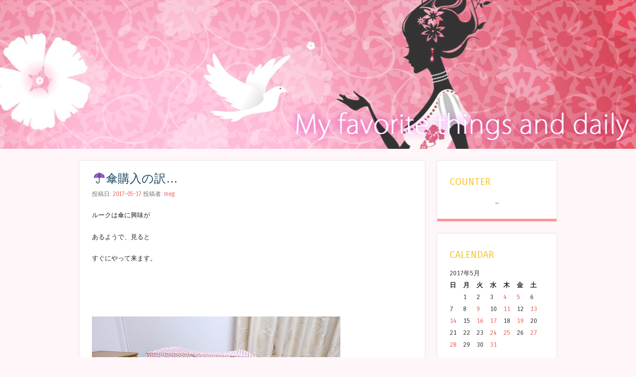

--- FILE ---
content_type: text/html; charset=UTF-8
request_url: http://cherry-blossoms.net/2017/05/17/5579/
body_size: 39227
content:
<!DOCTYPE html>
<html lang="ja">
<head>
<meta charset="UTF-8" />
<meta name="viewport" content="width=device-width" />
<title>☂傘購入の訳… | my favorite things and daily life.</title>
<link rel="profile" href="http://gmpg.org/xfn/11" />
<link rel="pingback" href="http://cherry-blossoms.net/blog/xmlrpc.php" />
<!--[if lt IE 9]>
<script src="http://cherry-blossoms.net/blog/wp-content/themes/superhero/js/html5.js" type="text/javascript"></script>
<![endif]-->

<meta name='robots' content='max-image-preview:large' />
<link rel='dns-prefetch' href='//fonts.googleapis.com' />
<link rel="alternate" type="application/rss+xml" title="my favorite things and daily life. &raquo; フィード" href="http://cherry-blossoms.net/feed/" />
<link rel="alternate" type="application/rss+xml" title="my favorite things and daily life. &raquo; コメントフィード" href="http://cherry-blossoms.net/comments/feed/" />
<link rel="alternate" type="application/rss+xml" title="my favorite things and daily life. &raquo; ☂傘購入の訳… のコメントのフィード" href="http://cherry-blossoms.net/2017/05/17/5579/feed/" />
<script type="text/javascript">
window._wpemojiSettings = {"baseUrl":"https:\/\/s.w.org\/images\/core\/emoji\/14.0.0\/72x72\/","ext":".png","svgUrl":"https:\/\/s.w.org\/images\/core\/emoji\/14.0.0\/svg\/","svgExt":".svg","source":{"concatemoji":"http:\/\/cherry-blossoms.net\/blog\/wp-includes\/js\/wp-emoji-release.min.js?ver=6.2.8"}};
/*! This file is auto-generated */
!function(e,a,t){var n,r,o,i=a.createElement("canvas"),p=i.getContext&&i.getContext("2d");function s(e,t){p.clearRect(0,0,i.width,i.height),p.fillText(e,0,0);e=i.toDataURL();return p.clearRect(0,0,i.width,i.height),p.fillText(t,0,0),e===i.toDataURL()}function c(e){var t=a.createElement("script");t.src=e,t.defer=t.type="text/javascript",a.getElementsByTagName("head")[0].appendChild(t)}for(o=Array("flag","emoji"),t.supports={everything:!0,everythingExceptFlag:!0},r=0;r<o.length;r++)t.supports[o[r]]=function(e){if(p&&p.fillText)switch(p.textBaseline="top",p.font="600 32px Arial",e){case"flag":return s("\ud83c\udff3\ufe0f\u200d\u26a7\ufe0f","\ud83c\udff3\ufe0f\u200b\u26a7\ufe0f")?!1:!s("\ud83c\uddfa\ud83c\uddf3","\ud83c\uddfa\u200b\ud83c\uddf3")&&!s("\ud83c\udff4\udb40\udc67\udb40\udc62\udb40\udc65\udb40\udc6e\udb40\udc67\udb40\udc7f","\ud83c\udff4\u200b\udb40\udc67\u200b\udb40\udc62\u200b\udb40\udc65\u200b\udb40\udc6e\u200b\udb40\udc67\u200b\udb40\udc7f");case"emoji":return!s("\ud83e\udef1\ud83c\udffb\u200d\ud83e\udef2\ud83c\udfff","\ud83e\udef1\ud83c\udffb\u200b\ud83e\udef2\ud83c\udfff")}return!1}(o[r]),t.supports.everything=t.supports.everything&&t.supports[o[r]],"flag"!==o[r]&&(t.supports.everythingExceptFlag=t.supports.everythingExceptFlag&&t.supports[o[r]]);t.supports.everythingExceptFlag=t.supports.everythingExceptFlag&&!t.supports.flag,t.DOMReady=!1,t.readyCallback=function(){t.DOMReady=!0},t.supports.everything||(n=function(){t.readyCallback()},a.addEventListener?(a.addEventListener("DOMContentLoaded",n,!1),e.addEventListener("load",n,!1)):(e.attachEvent("onload",n),a.attachEvent("onreadystatechange",function(){"complete"===a.readyState&&t.readyCallback()})),(e=t.source||{}).concatemoji?c(e.concatemoji):e.wpemoji&&e.twemoji&&(c(e.twemoji),c(e.wpemoji)))}(window,document,window._wpemojiSettings);
</script>
<style type="text/css">
img.wp-smiley,
img.emoji {
	display: inline !important;
	border: none !important;
	box-shadow: none !important;
	height: 1em !important;
	width: 1em !important;
	margin: 0 0.07em !important;
	vertical-align: -0.1em !important;
	background: none !important;
	padding: 0 !important;
}
</style>
	<link rel='stylesheet' id='wp-block-library-css' href='http://cherry-blossoms.net/blog/wp-includes/css/dist/block-library/style.min.css?ver=6.2.8' type='text/css' media='all' />
<link rel='stylesheet' id='classic-theme-styles-css' href='http://cherry-blossoms.net/blog/wp-includes/css/classic-themes.min.css?ver=6.2.8' type='text/css' media='all' />
<style id='global-styles-inline-css' type='text/css'>
body{--wp--preset--color--black: #000000;--wp--preset--color--cyan-bluish-gray: #abb8c3;--wp--preset--color--white: #ffffff;--wp--preset--color--pale-pink: #f78da7;--wp--preset--color--vivid-red: #cf2e2e;--wp--preset--color--luminous-vivid-orange: #ff6900;--wp--preset--color--luminous-vivid-amber: #fcb900;--wp--preset--color--light-green-cyan: #7bdcb5;--wp--preset--color--vivid-green-cyan: #00d084;--wp--preset--color--pale-cyan-blue: #8ed1fc;--wp--preset--color--vivid-cyan-blue: #0693e3;--wp--preset--color--vivid-purple: #9b51e0;--wp--preset--gradient--vivid-cyan-blue-to-vivid-purple: linear-gradient(135deg,rgba(6,147,227,1) 0%,rgb(155,81,224) 100%);--wp--preset--gradient--light-green-cyan-to-vivid-green-cyan: linear-gradient(135deg,rgb(122,220,180) 0%,rgb(0,208,130) 100%);--wp--preset--gradient--luminous-vivid-amber-to-luminous-vivid-orange: linear-gradient(135deg,rgba(252,185,0,1) 0%,rgba(255,105,0,1) 100%);--wp--preset--gradient--luminous-vivid-orange-to-vivid-red: linear-gradient(135deg,rgba(255,105,0,1) 0%,rgb(207,46,46) 100%);--wp--preset--gradient--very-light-gray-to-cyan-bluish-gray: linear-gradient(135deg,rgb(238,238,238) 0%,rgb(169,184,195) 100%);--wp--preset--gradient--cool-to-warm-spectrum: linear-gradient(135deg,rgb(74,234,220) 0%,rgb(151,120,209) 20%,rgb(207,42,186) 40%,rgb(238,44,130) 60%,rgb(251,105,98) 80%,rgb(254,248,76) 100%);--wp--preset--gradient--blush-light-purple: linear-gradient(135deg,rgb(255,206,236) 0%,rgb(152,150,240) 100%);--wp--preset--gradient--blush-bordeaux: linear-gradient(135deg,rgb(254,205,165) 0%,rgb(254,45,45) 50%,rgb(107,0,62) 100%);--wp--preset--gradient--luminous-dusk: linear-gradient(135deg,rgb(255,203,112) 0%,rgb(199,81,192) 50%,rgb(65,88,208) 100%);--wp--preset--gradient--pale-ocean: linear-gradient(135deg,rgb(255,245,203) 0%,rgb(182,227,212) 50%,rgb(51,167,181) 100%);--wp--preset--gradient--electric-grass: linear-gradient(135deg,rgb(202,248,128) 0%,rgb(113,206,126) 100%);--wp--preset--gradient--midnight: linear-gradient(135deg,rgb(2,3,129) 0%,rgb(40,116,252) 100%);--wp--preset--duotone--dark-grayscale: url('#wp-duotone-dark-grayscale');--wp--preset--duotone--grayscale: url('#wp-duotone-grayscale');--wp--preset--duotone--purple-yellow: url('#wp-duotone-purple-yellow');--wp--preset--duotone--blue-red: url('#wp-duotone-blue-red');--wp--preset--duotone--midnight: url('#wp-duotone-midnight');--wp--preset--duotone--magenta-yellow: url('#wp-duotone-magenta-yellow');--wp--preset--duotone--purple-green: url('#wp-duotone-purple-green');--wp--preset--duotone--blue-orange: url('#wp-duotone-blue-orange');--wp--preset--font-size--small: 13px;--wp--preset--font-size--medium: 20px;--wp--preset--font-size--large: 36px;--wp--preset--font-size--x-large: 42px;--wp--preset--spacing--20: 0.44rem;--wp--preset--spacing--30: 0.67rem;--wp--preset--spacing--40: 1rem;--wp--preset--spacing--50: 1.5rem;--wp--preset--spacing--60: 2.25rem;--wp--preset--spacing--70: 3.38rem;--wp--preset--spacing--80: 5.06rem;--wp--preset--shadow--natural: 6px 6px 9px rgba(0, 0, 0, 0.2);--wp--preset--shadow--deep: 12px 12px 50px rgba(0, 0, 0, 0.4);--wp--preset--shadow--sharp: 6px 6px 0px rgba(0, 0, 0, 0.2);--wp--preset--shadow--outlined: 6px 6px 0px -3px rgba(255, 255, 255, 1), 6px 6px rgba(0, 0, 0, 1);--wp--preset--shadow--crisp: 6px 6px 0px rgba(0, 0, 0, 1);}:where(.is-layout-flex){gap: 0.5em;}body .is-layout-flow > .alignleft{float: left;margin-inline-start: 0;margin-inline-end: 2em;}body .is-layout-flow > .alignright{float: right;margin-inline-start: 2em;margin-inline-end: 0;}body .is-layout-flow > .aligncenter{margin-left: auto !important;margin-right: auto !important;}body .is-layout-constrained > .alignleft{float: left;margin-inline-start: 0;margin-inline-end: 2em;}body .is-layout-constrained > .alignright{float: right;margin-inline-start: 2em;margin-inline-end: 0;}body .is-layout-constrained > .aligncenter{margin-left: auto !important;margin-right: auto !important;}body .is-layout-constrained > :where(:not(.alignleft):not(.alignright):not(.alignfull)){max-width: var(--wp--style--global--content-size);margin-left: auto !important;margin-right: auto !important;}body .is-layout-constrained > .alignwide{max-width: var(--wp--style--global--wide-size);}body .is-layout-flex{display: flex;}body .is-layout-flex{flex-wrap: wrap;align-items: center;}body .is-layout-flex > *{margin: 0;}:where(.wp-block-columns.is-layout-flex){gap: 2em;}.has-black-color{color: var(--wp--preset--color--black) !important;}.has-cyan-bluish-gray-color{color: var(--wp--preset--color--cyan-bluish-gray) !important;}.has-white-color{color: var(--wp--preset--color--white) !important;}.has-pale-pink-color{color: var(--wp--preset--color--pale-pink) !important;}.has-vivid-red-color{color: var(--wp--preset--color--vivid-red) !important;}.has-luminous-vivid-orange-color{color: var(--wp--preset--color--luminous-vivid-orange) !important;}.has-luminous-vivid-amber-color{color: var(--wp--preset--color--luminous-vivid-amber) !important;}.has-light-green-cyan-color{color: var(--wp--preset--color--light-green-cyan) !important;}.has-vivid-green-cyan-color{color: var(--wp--preset--color--vivid-green-cyan) !important;}.has-pale-cyan-blue-color{color: var(--wp--preset--color--pale-cyan-blue) !important;}.has-vivid-cyan-blue-color{color: var(--wp--preset--color--vivid-cyan-blue) !important;}.has-vivid-purple-color{color: var(--wp--preset--color--vivid-purple) !important;}.has-black-background-color{background-color: var(--wp--preset--color--black) !important;}.has-cyan-bluish-gray-background-color{background-color: var(--wp--preset--color--cyan-bluish-gray) !important;}.has-white-background-color{background-color: var(--wp--preset--color--white) !important;}.has-pale-pink-background-color{background-color: var(--wp--preset--color--pale-pink) !important;}.has-vivid-red-background-color{background-color: var(--wp--preset--color--vivid-red) !important;}.has-luminous-vivid-orange-background-color{background-color: var(--wp--preset--color--luminous-vivid-orange) !important;}.has-luminous-vivid-amber-background-color{background-color: var(--wp--preset--color--luminous-vivid-amber) !important;}.has-light-green-cyan-background-color{background-color: var(--wp--preset--color--light-green-cyan) !important;}.has-vivid-green-cyan-background-color{background-color: var(--wp--preset--color--vivid-green-cyan) !important;}.has-pale-cyan-blue-background-color{background-color: var(--wp--preset--color--pale-cyan-blue) !important;}.has-vivid-cyan-blue-background-color{background-color: var(--wp--preset--color--vivid-cyan-blue) !important;}.has-vivid-purple-background-color{background-color: var(--wp--preset--color--vivid-purple) !important;}.has-black-border-color{border-color: var(--wp--preset--color--black) !important;}.has-cyan-bluish-gray-border-color{border-color: var(--wp--preset--color--cyan-bluish-gray) !important;}.has-white-border-color{border-color: var(--wp--preset--color--white) !important;}.has-pale-pink-border-color{border-color: var(--wp--preset--color--pale-pink) !important;}.has-vivid-red-border-color{border-color: var(--wp--preset--color--vivid-red) !important;}.has-luminous-vivid-orange-border-color{border-color: var(--wp--preset--color--luminous-vivid-orange) !important;}.has-luminous-vivid-amber-border-color{border-color: var(--wp--preset--color--luminous-vivid-amber) !important;}.has-light-green-cyan-border-color{border-color: var(--wp--preset--color--light-green-cyan) !important;}.has-vivid-green-cyan-border-color{border-color: var(--wp--preset--color--vivid-green-cyan) !important;}.has-pale-cyan-blue-border-color{border-color: var(--wp--preset--color--pale-cyan-blue) !important;}.has-vivid-cyan-blue-border-color{border-color: var(--wp--preset--color--vivid-cyan-blue) !important;}.has-vivid-purple-border-color{border-color: var(--wp--preset--color--vivid-purple) !important;}.has-vivid-cyan-blue-to-vivid-purple-gradient-background{background: var(--wp--preset--gradient--vivid-cyan-blue-to-vivid-purple) !important;}.has-light-green-cyan-to-vivid-green-cyan-gradient-background{background: var(--wp--preset--gradient--light-green-cyan-to-vivid-green-cyan) !important;}.has-luminous-vivid-amber-to-luminous-vivid-orange-gradient-background{background: var(--wp--preset--gradient--luminous-vivid-amber-to-luminous-vivid-orange) !important;}.has-luminous-vivid-orange-to-vivid-red-gradient-background{background: var(--wp--preset--gradient--luminous-vivid-orange-to-vivid-red) !important;}.has-very-light-gray-to-cyan-bluish-gray-gradient-background{background: var(--wp--preset--gradient--very-light-gray-to-cyan-bluish-gray) !important;}.has-cool-to-warm-spectrum-gradient-background{background: var(--wp--preset--gradient--cool-to-warm-spectrum) !important;}.has-blush-light-purple-gradient-background{background: var(--wp--preset--gradient--blush-light-purple) !important;}.has-blush-bordeaux-gradient-background{background: var(--wp--preset--gradient--blush-bordeaux) !important;}.has-luminous-dusk-gradient-background{background: var(--wp--preset--gradient--luminous-dusk) !important;}.has-pale-ocean-gradient-background{background: var(--wp--preset--gradient--pale-ocean) !important;}.has-electric-grass-gradient-background{background: var(--wp--preset--gradient--electric-grass) !important;}.has-midnight-gradient-background{background: var(--wp--preset--gradient--midnight) !important;}.has-small-font-size{font-size: var(--wp--preset--font-size--small) !important;}.has-medium-font-size{font-size: var(--wp--preset--font-size--medium) !important;}.has-large-font-size{font-size: var(--wp--preset--font-size--large) !important;}.has-x-large-font-size{font-size: var(--wp--preset--font-size--x-large) !important;}
.wp-block-navigation a:where(:not(.wp-element-button)){color: inherit;}
:where(.wp-block-columns.is-layout-flex){gap: 2em;}
.wp-block-pullquote{font-size: 1.5em;line-height: 1.6;}
</style>
<link rel='stylesheet' id='wp-ulike-css' href='http://cherry-blossoms.net/blog/wp-content/plugins/wp-ulike/assets/css/wp-ulike.min.css?ver=6.2.8' type='text/css' media='all' />
<link rel='stylesheet' id='style-css' href='http://cherry-blossoms.net/blog/wp-content/themes/superhero/style.css?ver=6.2.8' type='text/css' media='all' />
<link rel='stylesheet' id='superhero-carrois-gothic-css' href='http://fonts.googleapis.com/css?family=Carrois+Gothic&#038;ver=6.2.8' type='text/css' media='all' />
<script type='text/javascript' src='http://cherry-blossoms.net/blog/wp-includes/js/jquery/jquery.min.js?ver=3.6.4' id='jquery-core-js'></script>
<script type='text/javascript' src='http://cherry-blossoms.net/blog/wp-includes/js/jquery/jquery-migrate.min.js?ver=3.4.0' id='jquery-migrate-js'></script>
<script type='text/javascript' id='wp_ulike-js-extra'>
/* <![CDATA[ */
var ulike_obj = {"ajaxurl":"http:\/\/cherry-blossoms.net\/blog\/wp-admin\/admin-ajax.php","button_text_u":"Thank You!","button_text":"\u2665 \u8aad\u307f\u307e\u3057\u305f","button_type":"text"};
/* ]]> */
</script>
<script type='text/javascript' src='http://cherry-blossoms.net/blog/wp-content/plugins/wp-ulike/assets/js/wp-ulike-scripts.min.js?ver=1.2.2' id='wp_ulike-js'></script>
<script type='text/javascript' src='http://cherry-blossoms.net/blog/wp-content/themes/superhero/js/superhero.js?ver=6.2.8' id='superhero-script-js'></script>
<link rel="https://api.w.org/" href="http://cherry-blossoms.net/wp-json/" /><link rel="alternate" type="application/json" href="http://cherry-blossoms.net/wp-json/wp/v2/posts/5579" /><link rel="EditURI" type="application/rsd+xml" title="RSD" href="http://cherry-blossoms.net/blog/xmlrpc.php?rsd" />
<link rel="wlwmanifest" type="application/wlwmanifest+xml" href="http://cherry-blossoms.net/blog/wp-includes/wlwmanifest.xml" />
<meta name="generator" content="WordPress 6.2.8" />
<link rel="canonical" href="http://cherry-blossoms.net/2017/05/17/5579/" />
<link rel='shortlink' href='http://cherry-blossoms.net/?p=5579' />
<link rel="alternate" type="application/json+oembed" href="http://cherry-blossoms.net/wp-json/oembed/1.0/embed?url=http%3A%2F%2Fcherry-blossoms.net%2F2017%2F05%2F17%2F5579%2F" />
<link rel="alternate" type="text/xml+oembed" href="http://cherry-blossoms.net/wp-json/oembed/1.0/embed?url=http%3A%2F%2Fcherry-blossoms.net%2F2017%2F05%2F17%2F5579%2F&#038;format=xml" />
</head>

<body class="post-template-default single single-post postid-5579 single-format-standard">
<div id="page" class="hfeed site">
	
	<div id="masthead-wrap" style="background:url(http://cherry-blossoms.net/blog/wp-content/uploads/2016/01/00header.jpg) no-repeat center;height:300px;">
	<a href="http://www.cherry-blossoms.net/"><div style="width: 100px ;height: 300px;"></div></a></div>

	
	<div id="main" class="site-main">
<div id="primary" class="content-area">
	<div id="content" class="site-content" role="main">

	
		
<article id="post-5579" class="post-5579 post type-post status-publish format-standard hentry category-3">
	
	<header class="entry-header">
		<h1 class="entry-title">☂傘購入の訳…</h1>

		<div class="entry-meta">
			投稿日: <a href="http://cherry-blossoms.net/2017/05/17/5579/" title="9:28 AM" rel="bookmark"><time class="entry-date" datetime="2017-05-17T09:28:09+09:00">2017-05-17</time></a><span class="byline"> 投稿者: <span class="author vcard"><a class="url fn n" href="http://cherry-blossoms.net/author/meg/" title="meg の投稿をすべて表示" rel="author">meg</a></span></span>		</div><!-- .entry-meta -->
	</header><!-- .entry-header -->

	<div class="entry-content">
		<p>ルークは傘に興味が</p>
<p>あるようで、見ると</p>
<p>すぐにやって来ます。</p>
<p>&nbsp;</p>
<p>&nbsp;</p>
<p><img decoding="async" class="alignnone size-full wp-image-5581" src="http://cherry-blossoms.net/blog/wp-content/uploads/2017/05/ffb23b04caacd3170451a03fc22a8788.jpg" alt="20170427ルーク1" width="500" height="333" srcset="http://cherry-blossoms.net/blog/wp-content/uploads/2017/05/ffb23b04caacd3170451a03fc22a8788.jpg 500w, http://cherry-blossoms.net/blog/wp-content/uploads/2017/05/ffb23b04caacd3170451a03fc22a8788-225x150.jpg 225w" sizes="(max-width: 500px) 100vw, 500px" /></p>
<p>&nbsp;</p>
<p><img decoding="async" loading="lazy" class="alignnone size-full wp-image-5582" src="http://cherry-blossoms.net/blog/wp-content/uploads/2017/05/85bdf96fed9ed55e98d8dba6b492635a.jpg" alt="20170427ルーク2" width="500" height="333" srcset="http://cherry-blossoms.net/blog/wp-content/uploads/2017/05/85bdf96fed9ed55e98d8dba6b492635a.jpg 500w, http://cherry-blossoms.net/blog/wp-content/uploads/2017/05/85bdf96fed9ed55e98d8dba6b492635a-225x150.jpg 225w" sizes="(max-width: 500px) 100vw, 500px" /></p>
<p>&nbsp;</p>
<p><img decoding="async" loading="lazy" class="alignnone size-full wp-image-5583" src="http://cherry-blossoms.net/blog/wp-content/uploads/2017/05/c1b368162314336a1d96eb3ff81bbcfa.jpg" alt="20170427ルーク3" width="500" height="333" srcset="http://cherry-blossoms.net/blog/wp-content/uploads/2017/05/c1b368162314336a1d96eb3ff81bbcfa.jpg 500w, http://cherry-blossoms.net/blog/wp-content/uploads/2017/05/c1b368162314336a1d96eb3ff81bbcfa-225x150.jpg 225w" sizes="(max-width: 500px) 100vw, 500px" /></p>
<p>&nbsp;</p>
<p>&nbsp;</p>
<p>この時は大丈夫だった</p>
<p>のですが・・・</p>
<p>&nbsp;</p>
<p>先日はちょっと目を</p>
<p>離していたら</p>
<p>&nbsp;</p>
<p>傘が壊されていました。</p>
<p>&nbsp;</p>
<p><strong>（_ _|||）ｶﾞｰﾝ！</strong></p>
<p>&nbsp;</p>
<p>折り畳み傘は便利なので</p>
<p>１本買い足す事にしました。</p>
<p>&nbsp;</p>
<p>丁度デパートの催事で</p>
<p>「傘・パラソルまつり」</p>
<p>があったので</p>
<p>&nbsp;</p>
<p>&nbsp;</p>
<p><img decoding="async" loading="lazy" class="alignnone size-full wp-image-5607" src="http://cherry-blossoms.net/blog/wp-content/uploads/2017/05/de84fbac44bf3c6daca3d378d828ffb1.jpg" alt="20170517傘" width="500" height="333" srcset="http://cherry-blossoms.net/blog/wp-content/uploads/2017/05/de84fbac44bf3c6daca3d378d828ffb1.jpg 500w, http://cherry-blossoms.net/blog/wp-content/uploads/2017/05/de84fbac44bf3c6daca3d378d828ffb1-225x150.jpg 225w" sizes="(max-width: 500px) 100vw, 500px" /></p>
<p>&nbsp;</p>
<p>&nbsp;</p>
<p>ちょっと可愛すぎた</p>
<p>でしょうか？（笑）</p>
<p>&nbsp;</p>
<p>まっ、雨の日はこの傘で</p>
<p>爽やかに気分アップと</p>
<p>いきましょう<span style="color: #0000ff;">☂</span></p>
<p>&nbsp;</p>
<p>&nbsp;</p>
<div id="wp-ulike-5579" class="wpulike wpulike-default"><div class="counter"><a data-ulike-id="5579" data-ulike-type="likeThis" data-ulike-status="1" class="wp_ulike_btn text">♥ 読みました</a><span class="count-box">2+</span></div></div>			</div><!-- .entry-content -->

	<footer class="entry-meta">
		カテゴリー: <a href="http://cherry-blossoms.net/category/%e6%9a%ae%e3%82%89%e3%81%97/" rel="category tag">暮らし</a> <a href="http://cherry-blossoms.net/2017/05/17/5579/" title="☂傘購入の訳… へのパーマリンク" rel="bookmark">パーマリンク</a>
			</footer><!-- .entry-meta -->
</article><!-- #post-## -->

			<nav role="navigation" id="nav-below" class="site-navigation post-navigation">
		<h1 class="assistive-text">投稿ナビゲーション</h1>

	
		<div class="nav-previous"><a href="http://cherry-blossoms.net/2017/05/16/%e3%80%8c%e3%81%93%e3%81%92%e3%81%a1%e3%82%83%e3%82%93%e3%80%8d%e3%80%8c%e3%82%b3%e3%82%b2%e3%81%a1%e3%82%83%e3%82%93%e3%80%8d/" rel="prev"><span class="meta-nav">&larr;</span> 「こげちゃん」</a></div>		<div class="nav-next"><a href="http://cherry-blossoms.net/2017/05/19/%e3%82%ab%e3%83%bc%e3%83%97%e8%a6%b3%e6%88%a6-2017-518-%e3%82%ab%e3%83%bc%e3%83%97-vs-dena/" rel="next">カープ観戦 (2017 5/18 カープ vs DeNA ) <span class="meta-nav">&rarr;</span></a></div>
	
	</nav><!-- #nav-below -->
	
		
<div id="comments" class="comments-area">

	
	
	
		<div id="respond" class="comment-respond">
		<h3 id="reply-title" class="comment-reply-title">コメントを残す</h3><form action="http://cherry-blossoms.net/blog/wp-comments-post.php" method="post" id="commentform" class="comment-form"><p class="comment-notes"><span id="email-notes">メールアドレスが公開されることはありません。</span> <span class="required-field-message"><span class="required">※</span> が付いている欄は必須項目です</span></p><p class="comment-form-comment"><label for="comment">コメント <span class="required">※</span></label> <textarea id="comment" name="comment" cols="45" rows="8" maxlength="65525" required="required"></textarea></p><p class="comment-form-author"><label for="author">名前</label> <input id="author" name="author" type="text" value="" size="30" maxlength="245" autocomplete="name" /></p>
<p class="comment-form-email"><label for="email">メール</label> <input id="email" name="email" type="text" value="" size="30" maxlength="100" aria-describedby="email-notes" autocomplete="email" /></p>
<p class="comment-form-url"><label for="url">サイト</label> <input id="url" name="url" type="text" value="" size="30" maxlength="200" autocomplete="url" /></p>
<p class="comment-form-cookies-consent"><input id="wp-comment-cookies-consent" name="wp-comment-cookies-consent" type="checkbox" value="yes" /> <label for="wp-comment-cookies-consent">次回のコメントで使用するためブラウザーに自分の名前、メールアドレス、サイトを保存する。</label></p>
<p class="form-submit"><input name="submit" type="submit" id="submit" class="submit" value="コメントを送信" /> <input type='hidden' name='comment_post_ID' value='5579' id='comment_post_ID' />
<input type='hidden' name='comment_parent' id='comment_parent' value='0' />
</p><p class="tsa_param_field_tsa_" style="display:none;">email confirm<span class="required">*</span><input type="text" name="tsa_email_param_field___" id="tsa_email_param_field___" size="30" value="" />
	</p><p class="tsa_param_field_tsa_2" style="display:none;">post date<span class="required">*</span><input type="text" name="tsa_param_field_tsa_3" id="tsa_param_field_tsa_3" size="30" value="2026-01-22 22:37:43" />
	</p><p id="throwsSpamAway">日本語が含まれない投稿は無視されますのでご注意ください。（スパム対策）</p></form>	</div><!-- #respond -->
	
</div><!-- #comments .comments-area -->

	
	</div><!-- #content .site-content -->
</div><!-- #primary .content-area -->

<div id="secondary" class="widget-area" role="complementary">
		<aside id="newstatpress" class="widget nsp_WidgetStats"><h1 class="widget-title">COUNTER</h1><div align="center"><span id="totalvisits">_</span>
          <script type="text/javascript">

            var xmlhttp_totalvisits = new XMLHttpRequest();

            xmlhttp_totalvisits.onreadystatechange = function() {
              if (xmlhttp_totalvisits.readyState == 4 && xmlhttp_totalvisits.status == 200) {
                document.getElementById("totalvisits").innerHTML=xmlhttp_totalvisits.responseText;
              }
            }

            var url="http://cherry-blossoms.net/blog/wp-content/plugins/newstatpress/includes/api/variables.php?VAR=totalvisits&LIMIT=0&FLAG=&URL=";

            xmlhttp_totalvisits.open("GET", url, true);
            xmlhttp_totalvisits.send();
          </script>
         </div></aside><aside id="calendar-2" class="widget widget_calendar"><h1 class="widget-title">CALENDAR</h1><div id="calendar_wrap" class="calendar_wrap"><table id="wp-calendar" class="wp-calendar-table">
	<caption>2017年5月</caption>
	<thead>
	<tr>
		<th scope="col" title="日曜日">日</th>
		<th scope="col" title="月曜日">月</th>
		<th scope="col" title="火曜日">火</th>
		<th scope="col" title="水曜日">水</th>
		<th scope="col" title="木曜日">木</th>
		<th scope="col" title="金曜日">金</th>
		<th scope="col" title="土曜日">土</th>
	</tr>
	</thead>
	<tbody>
	<tr>
		<td colspan="1" class="pad">&nbsp;</td><td>1</td><td>2</td><td>3</td><td><a href="http://cherry-blossoms.net/2017/05/04/" aria-label="2017年5月4日 に投稿を公開">4</a></td><td><a href="http://cherry-blossoms.net/2017/05/05/" aria-label="2017年5月5日 に投稿を公開">5</a></td><td>6</td>
	</tr>
	<tr>
		<td>7</td><td>8</td><td><a href="http://cherry-blossoms.net/2017/05/09/" aria-label="2017年5月9日 に投稿を公開">9</a></td><td>10</td><td><a href="http://cherry-blossoms.net/2017/05/11/" aria-label="2017年5月11日 に投稿を公開">11</a></td><td>12</td><td><a href="http://cherry-blossoms.net/2017/05/13/" aria-label="2017年5月13日 に投稿を公開">13</a></td>
	</tr>
	<tr>
		<td><a href="http://cherry-blossoms.net/2017/05/14/" aria-label="2017年5月14日 に投稿を公開">14</a></td><td>15</td><td><a href="http://cherry-blossoms.net/2017/05/16/" aria-label="2017年5月16日 に投稿を公開">16</a></td><td><a href="http://cherry-blossoms.net/2017/05/17/" aria-label="2017年5月17日 に投稿を公開">17</a></td><td>18</td><td><a href="http://cherry-blossoms.net/2017/05/19/" aria-label="2017年5月19日 に投稿を公開">19</a></td><td>20</td>
	</tr>
	<tr>
		<td>21</td><td>22</td><td>23</td><td><a href="http://cherry-blossoms.net/2017/05/24/" aria-label="2017年5月24日 に投稿を公開">24</a></td><td><a href="http://cherry-blossoms.net/2017/05/25/" aria-label="2017年5月25日 に投稿を公開">25</a></td><td>26</td><td><a href="http://cherry-blossoms.net/2017/05/27/" aria-label="2017年5月27日 に投稿を公開">27</a></td>
	</tr>
	<tr>
		<td><a href="http://cherry-blossoms.net/2017/05/28/" aria-label="2017年5月28日 に投稿を公開">28</a></td><td>29</td><td>30</td><td><a href="http://cherry-blossoms.net/2017/05/31/" aria-label="2017年5月31日 に投稿を公開">31</a></td>
		<td class="pad" colspan="3">&nbsp;</td>
	</tr>
	</tbody>
	</table><nav aria-label="前と次の月" class="wp-calendar-nav">
		<span class="wp-calendar-nav-prev"><a href="http://cherry-blossoms.net/2017/04/">&laquo; 4月</a></span>
		<span class="pad">&nbsp;</span>
		<span class="wp-calendar-nav-next"><a href="http://cherry-blossoms.net/2017/06/">6月 &raquo;</a></span>
	</nav></div></aside><aside id="archives-2" class="widget widget_archive"><h1 class="widget-title">ARCHIVE</h1>
			<ul>
					<li><a href='http://cherry-blossoms.net/2024/08/'>2024年8月</a>&nbsp;(5)</li>
	<li><a href='http://cherry-blossoms.net/2024/07/'>2024年7月</a>&nbsp;(2)</li>
	<li><a href='http://cherry-blossoms.net/2024/01/'>2024年1月</a>&nbsp;(1)</li>
	<li><a href='http://cherry-blossoms.net/2023/12/'>2023年12月</a>&nbsp;(3)</li>
	<li><a href='http://cherry-blossoms.net/2023/11/'>2023年11月</a>&nbsp;(2)</li>
	<li><a href='http://cherry-blossoms.net/2023/10/'>2023年10月</a>&nbsp;(8)</li>
	<li><a href='http://cherry-blossoms.net/2023/09/'>2023年9月</a>&nbsp;(6)</li>
	<li><a href='http://cherry-blossoms.net/2023/08/'>2023年8月</a>&nbsp;(3)</li>
	<li><a href='http://cherry-blossoms.net/2023/07/'>2023年7月</a>&nbsp;(2)</li>
	<li><a href='http://cherry-blossoms.net/2023/01/'>2023年1月</a>&nbsp;(3)</li>
	<li><a href='http://cherry-blossoms.net/2022/12/'>2022年12月</a>&nbsp;(5)</li>
	<li><a href='http://cherry-blossoms.net/2022/11/'>2022年11月</a>&nbsp;(2)</li>
	<li><a href='http://cherry-blossoms.net/2022/10/'>2022年10月</a>&nbsp;(2)</li>
	<li><a href='http://cherry-blossoms.net/2022/09/'>2022年9月</a>&nbsp;(1)</li>
	<li><a href='http://cherry-blossoms.net/2022/08/'>2022年8月</a>&nbsp;(2)</li>
	<li><a href='http://cherry-blossoms.net/2022/07/'>2022年7月</a>&nbsp;(3)</li>
	<li><a href='http://cherry-blossoms.net/2022/06/'>2022年6月</a>&nbsp;(6)</li>
	<li><a href='http://cherry-blossoms.net/2022/05/'>2022年5月</a>&nbsp;(5)</li>
	<li><a href='http://cherry-blossoms.net/2022/04/'>2022年4月</a>&nbsp;(7)</li>
	<li><a href='http://cherry-blossoms.net/2022/03/'>2022年3月</a>&nbsp;(7)</li>
	<li><a href='http://cherry-blossoms.net/2022/02/'>2022年2月</a>&nbsp;(5)</li>
	<li><a href='http://cherry-blossoms.net/2022/01/'>2022年1月</a>&nbsp;(4)</li>
	<li><a href='http://cherry-blossoms.net/2021/12/'>2021年12月</a>&nbsp;(5)</li>
	<li><a href='http://cherry-blossoms.net/2021/11/'>2021年11月</a>&nbsp;(8)</li>
	<li><a href='http://cherry-blossoms.net/2021/10/'>2021年10月</a>&nbsp;(4)</li>
	<li><a href='http://cherry-blossoms.net/2021/09/'>2021年9月</a>&nbsp;(3)</li>
	<li><a href='http://cherry-blossoms.net/2021/08/'>2021年8月</a>&nbsp;(6)</li>
	<li><a href='http://cherry-blossoms.net/2021/07/'>2021年7月</a>&nbsp;(5)</li>
	<li><a href='http://cherry-blossoms.net/2021/06/'>2021年6月</a>&nbsp;(5)</li>
	<li><a href='http://cherry-blossoms.net/2021/05/'>2021年5月</a>&nbsp;(6)</li>
	<li><a href='http://cherry-blossoms.net/2021/04/'>2021年4月</a>&nbsp;(2)</li>
	<li><a href='http://cherry-blossoms.net/2021/03/'>2021年3月</a>&nbsp;(8)</li>
	<li><a href='http://cherry-blossoms.net/2021/02/'>2021年2月</a>&nbsp;(6)</li>
	<li><a href='http://cherry-blossoms.net/2021/01/'>2021年1月</a>&nbsp;(4)</li>
	<li><a href='http://cherry-blossoms.net/2020/12/'>2020年12月</a>&nbsp;(7)</li>
	<li><a href='http://cherry-blossoms.net/2020/11/'>2020年11月</a>&nbsp;(4)</li>
	<li><a href='http://cherry-blossoms.net/2020/10/'>2020年10月</a>&nbsp;(7)</li>
	<li><a href='http://cherry-blossoms.net/2020/09/'>2020年9月</a>&nbsp;(2)</li>
	<li><a href='http://cherry-blossoms.net/2020/08/'>2020年8月</a>&nbsp;(5)</li>
	<li><a href='http://cherry-blossoms.net/2020/07/'>2020年7月</a>&nbsp;(4)</li>
	<li><a href='http://cherry-blossoms.net/2020/06/'>2020年6月</a>&nbsp;(7)</li>
	<li><a href='http://cherry-blossoms.net/2020/05/'>2020年5月</a>&nbsp;(9)</li>
	<li><a href='http://cherry-blossoms.net/2020/04/'>2020年4月</a>&nbsp;(12)</li>
	<li><a href='http://cherry-blossoms.net/2020/03/'>2020年3月</a>&nbsp;(2)</li>
	<li><a href='http://cherry-blossoms.net/2020/02/'>2020年2月</a>&nbsp;(5)</li>
	<li><a href='http://cherry-blossoms.net/2020/01/'>2020年1月</a>&nbsp;(4)</li>
	<li><a href='http://cherry-blossoms.net/2019/12/'>2019年12月</a>&nbsp;(5)</li>
	<li><a href='http://cherry-blossoms.net/2019/11/'>2019年11月</a>&nbsp;(8)</li>
	<li><a href='http://cherry-blossoms.net/2019/10/'>2019年10月</a>&nbsp;(5)</li>
	<li><a href='http://cherry-blossoms.net/2019/09/'>2019年9月</a>&nbsp;(4)</li>
	<li><a href='http://cherry-blossoms.net/2019/08/'>2019年8月</a>&nbsp;(7)</li>
	<li><a href='http://cherry-blossoms.net/2019/07/'>2019年7月</a>&nbsp;(9)</li>
	<li><a href='http://cherry-blossoms.net/2019/06/'>2019年6月</a>&nbsp;(9)</li>
	<li><a href='http://cherry-blossoms.net/2019/05/'>2019年5月</a>&nbsp;(8)</li>
	<li><a href='http://cherry-blossoms.net/2019/04/'>2019年4月</a>&nbsp;(9)</li>
	<li><a href='http://cherry-blossoms.net/2019/03/'>2019年3月</a>&nbsp;(9)</li>
	<li><a href='http://cherry-blossoms.net/2019/02/'>2019年2月</a>&nbsp;(7)</li>
	<li><a href='http://cherry-blossoms.net/2019/01/'>2019年1月</a>&nbsp;(6)</li>
	<li><a href='http://cherry-blossoms.net/2018/12/'>2018年12月</a>&nbsp;(5)</li>
	<li><a href='http://cherry-blossoms.net/2018/11/'>2018年11月</a>&nbsp;(7)</li>
	<li><a href='http://cherry-blossoms.net/2018/10/'>2018年10月</a>&nbsp;(10)</li>
	<li><a href='http://cherry-blossoms.net/2018/09/'>2018年9月</a>&nbsp;(7)</li>
	<li><a href='http://cherry-blossoms.net/2018/08/'>2018年8月</a>&nbsp;(8)</li>
	<li><a href='http://cherry-blossoms.net/2018/07/'>2018年7月</a>&nbsp;(9)</li>
	<li><a href='http://cherry-blossoms.net/2018/06/'>2018年6月</a>&nbsp;(11)</li>
	<li><a href='http://cherry-blossoms.net/2018/05/'>2018年5月</a>&nbsp;(12)</li>
	<li><a href='http://cherry-blossoms.net/2018/04/'>2018年4月</a>&nbsp;(9)</li>
	<li><a href='http://cherry-blossoms.net/2018/03/'>2018年3月</a>&nbsp;(10)</li>
	<li><a href='http://cherry-blossoms.net/2018/02/'>2018年2月</a>&nbsp;(3)</li>
	<li><a href='http://cherry-blossoms.net/2018/01/'>2018年1月</a>&nbsp;(8)</li>
	<li><a href='http://cherry-blossoms.net/2017/09/'>2017年9月</a>&nbsp;(3)</li>
	<li><a href='http://cherry-blossoms.net/2017/08/'>2017年8月</a>&nbsp;(5)</li>
	<li><a href='http://cherry-blossoms.net/2017/07/'>2017年7月</a>&nbsp;(15)</li>
	<li><a href='http://cherry-blossoms.net/2017/06/'>2017年6月</a>&nbsp;(12)</li>
	<li><a href='http://cherry-blossoms.net/2017/05/'>2017年5月</a>&nbsp;(14)</li>
	<li><a href='http://cherry-blossoms.net/2017/04/'>2017年4月</a>&nbsp;(14)</li>
	<li><a href='http://cherry-blossoms.net/2017/03/'>2017年3月</a>&nbsp;(6)</li>
	<li><a href='http://cherry-blossoms.net/2017/02/'>2017年2月</a>&nbsp;(4)</li>
	<li><a href='http://cherry-blossoms.net/2017/01/'>2017年1月</a>&nbsp;(7)</li>
	<li><a href='http://cherry-blossoms.net/2016/12/'>2016年12月</a>&nbsp;(7)</li>
	<li><a href='http://cherry-blossoms.net/2016/11/'>2016年11月</a>&nbsp;(11)</li>
	<li><a href='http://cherry-blossoms.net/2016/10/'>2016年10月</a>&nbsp;(13)</li>
	<li><a href='http://cherry-blossoms.net/2016/09/'>2016年9月</a>&nbsp;(13)</li>
	<li><a href='http://cherry-blossoms.net/2016/08/'>2016年8月</a>&nbsp;(14)</li>
	<li><a href='http://cherry-blossoms.net/2016/07/'>2016年7月</a>&nbsp;(13)</li>
	<li><a href='http://cherry-blossoms.net/2016/06/'>2016年6月</a>&nbsp;(16)</li>
	<li><a href='http://cherry-blossoms.net/2016/05/'>2016年5月</a>&nbsp;(15)</li>
	<li><a href='http://cherry-blossoms.net/2016/04/'>2016年4月</a>&nbsp;(15)</li>
	<li><a href='http://cherry-blossoms.net/2016/03/'>2016年3月</a>&nbsp;(8)</li>
	<li><a href='http://cherry-blossoms.net/2016/02/'>2016年2月</a>&nbsp;(6)</li>
	<li><a href='http://cherry-blossoms.net/2016/01/'>2016年1月</a>&nbsp;(8)</li>
	<li><a href='http://cherry-blossoms.net/2015/12/'>2015年12月</a>&nbsp;(13)</li>
	<li><a href='http://cherry-blossoms.net/2015/11/'>2015年11月</a>&nbsp;(11)</li>
	<li><a href='http://cherry-blossoms.net/2015/10/'>2015年10月</a>&nbsp;(14)</li>
	<li><a href='http://cherry-blossoms.net/2015/09/'>2015年9月</a>&nbsp;(15)</li>
	<li><a href='http://cherry-blossoms.net/2015/08/'>2015年8月</a>&nbsp;(12)</li>
	<li><a href='http://cherry-blossoms.net/2015/07/'>2015年7月</a>&nbsp;(12)</li>
	<li><a href='http://cherry-blossoms.net/2015/06/'>2015年6月</a>&nbsp;(20)</li>
	<li><a href='http://cherry-blossoms.net/2015/05/'>2015年5月</a>&nbsp;(5)</li>
			</ul>

			</aside><aside id="categories-2" class="widget widget_categories"><h1 class="widget-title">CATEGORY</h1>
			<ul>
					<li class="cat-item cat-item-8"><a href="http://cherry-blossoms.net/category/%e3%82%ab%e3%83%bc%e3%83%97/">カープ</a> (68)
</li>
	<li class="cat-item cat-item-6"><a href="http://cherry-blossoms.net/category/%e5%86%99%e7%9c%9f/">写真</a> (5)
</li>
	<li class="cat-item cat-item-7"><a href="http://cherry-blossoms.net/category/%e6%97%85%e8%a1%8c/">旅行</a> (41)
</li>
	<li class="cat-item cat-item-2"><a href="http://cherry-blossoms.net/category/%e6%98%a0%e7%94%bb/">映画</a> (28)
</li>
	<li class="cat-item cat-item-3"><a href="http://cherry-blossoms.net/category/%e6%9a%ae%e3%82%89%e3%81%97/">暮らし</a> (577)
</li>
	<li class="cat-item cat-item-4"><a href="http://cherry-blossoms.net/category/%e7%9d%80%e7%89%a9/">着物</a> (1)
</li>
			</ul>

			</aside><aside id="text-2" class="widget widget_text"><h1 class="widget-title">MEG&#8217;S PROFILE</h1>			<div class="textwidget"><p>広島に住む平凡な主婦です。<br />
日々の生活の中の出来事、大好きなインテリア・写真・映画などを中心に載せています。</p>
<p>京都が大好き♪<br />
「いつか京都で暮らしたい」<br />
・・・と夢見ています。</p>
</div>
		</aside><aside id="text-3" class="widget widget_text"><h1 class="widget-title">SPECIAL THANKS</h1>			<div class="textwidget"><a href="http://golden-rena.jugem.jp/"><p style="text-align:center;">[ 犬のいるしあわせ ]</a></div>
		</aside></div><!-- #secondary .widget-area -->

	</div><!-- #main .site-main -->

	<div id="colophon-wrap">
	<footer id="colophon" class="site-footer" role="contentinfo">
		<div class="site-info">
						<a href="http://wordpress.org/" title="セマンティックなブログ／CMS プラットフォーム" rel="generator">Proudly powered by WordPress</a>
			<span class="sep"> | </span>
			Theme: Superhero by <a href="https://wordpress.com/themes/" rel="designer">WordPress.com</a>.		</div><!-- .site-info -->
	</footer><!-- #colophon .site-footer -->
	</div><!-- #colophon-wrap -->
</div><!-- #page .hfeed .site -->

<script type='text/javascript' src='http://cherry-blossoms.net/blog/wp-content/plugins/wp-ulike/assets/js/wp-ulike-plugins.js?ver=1.0.0' id='wp_ulike_plugins-js'></script>
<script type='text/javascript' src='http://cherry-blossoms.net/blog/wp-content/themes/superhero/js/small-menu.js?ver=20120206' id='small-menu-js'></script>
<script type='text/javascript' src='http://cherry-blossoms.net/blog/wp-content/plugins/throws-spam-away/js/tsa_params.min.js?ver=2.8.1' id='throws-spam-away-script-js'></script>
</body>
</html>

--- FILE ---
content_type: application/javascript
request_url: http://cherry-blossoms.net/blog/wp-content/plugins/wp-ulike/assets/js/wp-ulike-scripts.min.js?ver=1.2.2
body_size: 590
content:
/**
 * WP ULike Plugin 2.4
 *
 * http://wordpress.org/plugins/wp-ulike/
 * https://github.com/Alimir/wp-ulike
 *
 */
jQuery(document).ready(function($){$(document).on('click','.wp_ulike_btn',function(e){var type=$(this).data('ulike-type');var status=$(this).data('ulike-status');var id=$(this).data('ulike-id');var uclass=$(this).data('ulike-class');var p_class=$(e.target).closest("a").parent();if(id!=''){jQuery.ajax({type:'POST',url:ulike_obj.ajaxurl,data:{action:'wp_ulike_process',id:id,type:type},beforeSend:function(){p_class.html('<a class="loading"></a><span class="count-box">...</span>');},success:function(data){if(status==1){if(ulike_obj.button_type=='image'){p_class.html("<a data-ulike-id='"+id+"' data-ulike-type='"+type+"' data-ulike-status='2' class='wp_ulike_btn image-unlike'></a><span class='count-box'>"+data+"</span>");}else{p_class.html("<a data-ulike-id='"+id+"' data-ulike-type='"+type+"' data-ulike-status='2' class='wp_ulike_btn text'>"+ulike_obj.button_text_u+"</a><span class='count-box'>"+data+"</span>");}}
if(status==2){if(ulike_obj.button_type=='image'){p_class.html("<a data-ulike-id='"+id+"' data-ulike-type='"+type+"' data-ulike-status='1' class='wp_ulike_btn image'></a><span class='count-box'>"+data+"</span>");}else{p_class.html("<a data-ulike-id='"+id+"' data-ulike-type='"+type+"' data-ulike-status='1' class='wp_ulike_btn text'>"+ulike_obj.button_text+"</a><span class='count-box'>"+data+"</span>");}}
if(status==3){if(ulike_obj.button_type=='image'){p_class.html("<a class='image-unlike user-tooltip' title='Already Voted'></a><span class='count-box'>"+data+"</span>");}else{p_class.html("<a class='text user-tooltip' title='Already Voted'>"+ulike_obj.button_text_u+"</a><span class='count-box'>"+data+"</span>");}}
if(status==4){if(ulike_obj.button_type=='image'){p_class.html("<a class='image' title='You Liked This'></a><span class='count-box'>"+data+"</span>");}
else{p_class.html("<a class='text' title='You Liked This'>"+ulike_obj.button_text+"</a><span class='count-box'>"+data+"</span>");}}}});}});});